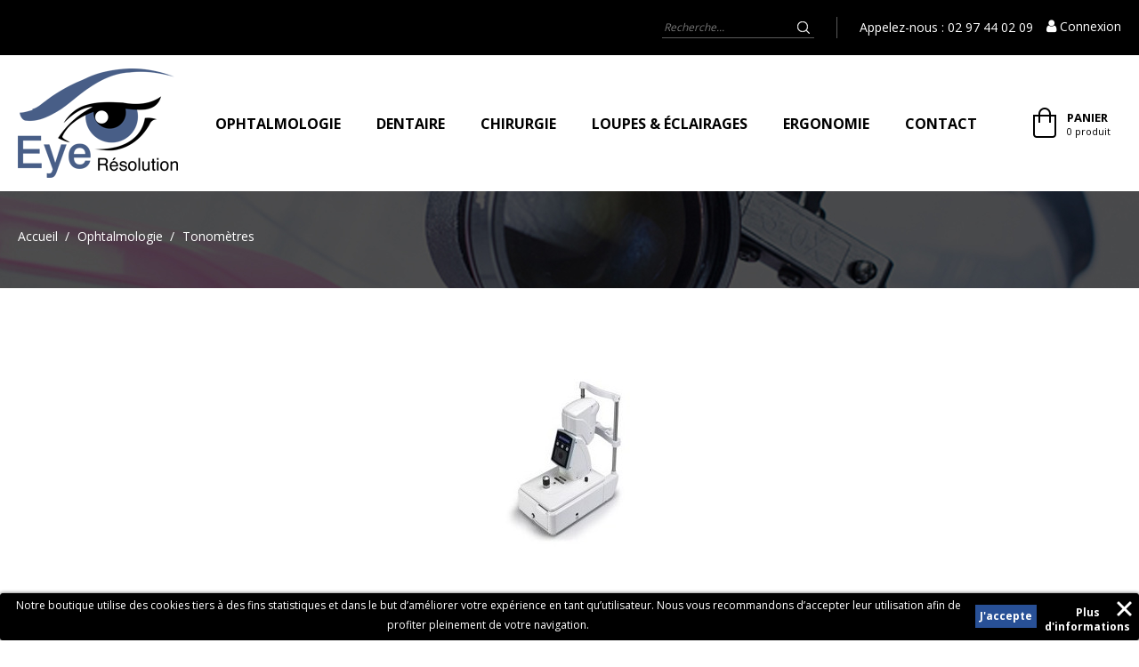

--- FILE ---
content_type: text/html; charset=utf-8
request_url: https://www.eye-resolution.fr/10-tonometres-keeler
body_size: 9638
content:
<!doctype html>
<html lang="fr">

  <head>
    
      
<meta charset="utf-8">


<meta http-equiv="x-ua-compatible" content="ie=edge">



  <title>Tonomètres à air Keeler pour ophtalmologie - Eye Resolution</title>
  <meta name="description" content="Retrouvez toute la gamme de Tonomètres à air de la marque Keeler sur Eye Resolution et profitez de conseils avisés pour choisir votre matériel professionnel.">
  <meta name="keywords" content="tonometre,pachymetre,keeler">
        <link rel="canonical" href="https://www.eye-resolution.fr/10-tonometres-keeler">
  


<meta name="viewport" content="width=device-width, initial-scale=1">



<link rel="icon" type="image/vnd.microsoft.icon" href="/img/favicon.ico?1558514634">
<link rel="shortcut icon" type="image/x-icon" href="/img/favicon.ico?1558514634">


<!-- Pixothemes added -->
<link href="//fonts.googleapis.com/css?family=Lato:300,400,700,900" rel="stylesheet">
<link href="https://fonts.googleapis.com/css?family=Open+Sans:300,400,600,700,800,900" rel="stylesheet"> 


    <link rel="stylesheet" href="https://www.eye-resolution.fr/themes/eye-resolution/assets/cache/theme-f14bf356.css" type="text/css" media="all">
<link rel="stylesheet" href="/themes/_libraries/font-awesome/css/font-awesome.min.css">



  


  <script type="text/javascript">
        var prestashop = {"cart":{"products":[],"totals":{"total":{"type":"total","label":"Total","amount":0,"value":"0,00\u00a0\u20ac"},"total_including_tax":{"type":"total","label":"Total TTC","amount":0,"value":"0,00\u00a0\u20ac"},"total_excluding_tax":{"type":"total","label":"Total HT :","amount":0,"value":"0,00\u00a0\u20ac"}},"subtotals":{"products":{"type":"products","label":"Sous-total","amount":0,"value":"0,00\u00a0\u20ac"},"discounts":null,"shipping":{"type":"shipping","label":"Livraison","amount":0,"value":"gratuit"},"tax":null},"products_count":0,"summary_string":"0 articles","vouchers":{"allowed":1,"added":[]},"discounts":[],"minimalPurchase":0,"minimalPurchaseRequired":""},"currency":{"name":"euro","iso_code":"EUR","iso_code_num":"978","sign":"\u20ac"},"customer":{"lastname":null,"firstname":null,"email":null,"birthday":null,"newsletter":null,"newsletter_date_add":null,"optin":null,"website":null,"company":null,"siret":null,"ape":null,"is_logged":false,"gender":{"type":null,"name":null},"addresses":[]},"language":{"name":"Fran\u00e7ais (French)","iso_code":"fr","locale":"fr-FR","language_code":"fr","is_rtl":"0","date_format_lite":"d\/m\/Y","date_format_full":"d\/m\/Y H:i:s","id":2},"page":{"title":"","canonical":"https:\/\/www.eye-resolution.fr\/10-tonometres-keeler","meta":{"title":"Tonom\u00e8tres \u00e0 air Keeler pour ophtalmologie - Eye Resolution","description":"Retrouvez toute la gamme de Tonom\u00e8tres \u00e0 air de la marque Keeler sur Eye Resolution et profitez de conseils avis\u00e9s pour choisir votre mat\u00e9riel professionnel.","keywords":"tonometre,pachymetre,keeler","robots":"index"},"page_name":"category","body_classes":{"lang-fr":true,"lang-rtl":false,"country-FR":true,"currency-EUR":true,"layout-full-width":true,"page-category":true,"tax-display-enabled":true,"category-id-10":true,"category-Tonom\u00e8tres ":true,"category-id-parent-2":true,"category-depth-level-3":true},"admin_notifications":[]},"shop":{"name":"Eye Resolution","logo":"\/img\/eye-resolution-logo-1558514484.jpg","stores_icon":"\/img\/logo_stores.png","favicon":"\/img\/favicon.ico"},"urls":{"base_url":"https:\/\/www.eye-resolution.fr\/","current_url":"https:\/\/www.eye-resolution.fr\/10-tonometres-keeler","shop_domain_url":"https:\/\/www.eye-resolution.fr","img_ps_url":"https:\/\/www.eye-resolution.fr\/img\/","img_cat_url":"https:\/\/www.eye-resolution.fr\/img\/c\/","img_lang_url":"https:\/\/www.eye-resolution.fr\/img\/l\/","img_prod_url":"https:\/\/www.eye-resolution.fr\/img\/p\/","img_manu_url":"https:\/\/www.eye-resolution.fr\/img\/m\/","img_sup_url":"https:\/\/www.eye-resolution.fr\/img\/su\/","img_ship_url":"https:\/\/www.eye-resolution.fr\/img\/s\/","img_store_url":"https:\/\/www.eye-resolution.fr\/img\/st\/","img_col_url":"https:\/\/www.eye-resolution.fr\/img\/co\/","img_url":"https:\/\/www.eye-resolution.fr\/themes\/eye-resolution\/assets\/img\/","css_url":"https:\/\/www.eye-resolution.fr\/themes\/eye-resolution\/assets\/css\/","js_url":"https:\/\/www.eye-resolution.fr\/themes\/eye-resolution\/assets\/js\/","pic_url":"https:\/\/www.eye-resolution.fr\/upload\/","pages":{"address":"https:\/\/www.eye-resolution.fr\/adresse","addresses":"https:\/\/www.eye-resolution.fr\/adresses","authentication":"https:\/\/www.eye-resolution.fr\/connexion","cart":"https:\/\/www.eye-resolution.fr\/panier","category":"https:\/\/www.eye-resolution.fr\/index.php?controller=category","cms":"https:\/\/www.eye-resolution.fr\/index.php?controller=cms","contact":"https:\/\/www.eye-resolution.fr\/nous-contacter","discount":"https:\/\/www.eye-resolution.fr\/reduction","guest_tracking":"https:\/\/www.eye-resolution.fr\/suivi-commande-invite","history":"https:\/\/www.eye-resolution.fr\/historique-commandes","identity":"https:\/\/www.eye-resolution.fr\/identite","index":"https:\/\/www.eye-resolution.fr\/","my_account":"https:\/\/www.eye-resolution.fr\/mon-compte","order_confirmation":"https:\/\/www.eye-resolution.fr\/confirmation-commande","order_detail":"https:\/\/www.eye-resolution.fr\/index.php?controller=order-detail","order_follow":"https:\/\/www.eye-resolution.fr\/suivi-commande","order":"https:\/\/www.eye-resolution.fr\/commande","order_return":"https:\/\/www.eye-resolution.fr\/index.php?controller=order-return","order_slip":"https:\/\/www.eye-resolution.fr\/avoirs","pagenotfound":"https:\/\/www.eye-resolution.fr\/page-introuvable","password":"https:\/\/www.eye-resolution.fr\/recuperation-mot-de-passe","pdf_invoice":"https:\/\/www.eye-resolution.fr\/index.php?controller=pdf-invoice","pdf_order_return":"https:\/\/www.eye-resolution.fr\/index.php?controller=pdf-order-return","pdf_order_slip":"https:\/\/www.eye-resolution.fr\/index.php?controller=pdf-order-slip","prices_drop":"https:\/\/www.eye-resolution.fr\/promotions","product":"https:\/\/www.eye-resolution.fr\/index.php?controller=product","search":"https:\/\/www.eye-resolution.fr\/recherche","sitemap":"https:\/\/www.eye-resolution.fr\/sitemap","stores":"https:\/\/www.eye-resolution.fr\/magasins","supplier":"https:\/\/www.eye-resolution.fr\/fournisseur","register":"https:\/\/www.eye-resolution.fr\/connexion?create_account=1","order_login":"https:\/\/www.eye-resolution.fr\/commande?login=1"},"alternative_langs":{"fr":"https:\/\/www.eye-resolution.fr\/10-tonometres-keeler"},"theme_assets":"\/themes\/eye-resolution\/assets\/","actions":{"logout":"https:\/\/www.eye-resolution.fr\/?mylogout="},"no_picture_image":{"bySize":{"cart_default":{"url":"https:\/\/www.eye-resolution.fr\/img\/p\/fr-default-cart_default.jpg","width":70,"height":70},"small_default":{"url":"https:\/\/www.eye-resolution.fr\/img\/p\/fr-default-small_default.jpg","width":98,"height":98},"home_default":{"url":"https:\/\/www.eye-resolution.fr\/img\/p\/fr-default-home_default.jpg","width":288,"height":288},"medium_default":{"url":"https:\/\/www.eye-resolution.fr\/img\/p\/fr-default-medium_default.jpg","width":452,"height":452},"large_default":{"url":"https:\/\/www.eye-resolution.fr\/img\/p\/fr-default-large_default.jpg","width":497,"height":497}},"small":{"url":"https:\/\/www.eye-resolution.fr\/img\/p\/fr-default-cart_default.jpg","width":70,"height":70},"medium":{"url":"https:\/\/www.eye-resolution.fr\/img\/p\/fr-default-home_default.jpg","width":288,"height":288},"large":{"url":"https:\/\/www.eye-resolution.fr\/img\/p\/fr-default-large_default.jpg","width":497,"height":497},"legend":""}},"configuration":{"display_taxes_label":true,"is_catalog":false,"show_prices":true,"opt_in":{"partner":true},"quantity_discount":{"type":"discount","label":"Remise"},"voucher_enabled":1,"return_enabled":0},"field_required":[],"breadcrumb":{"links":[{"title":"Accueil","url":"https:\/\/www.eye-resolution.fr\/"},{"title":"Ophtalmologie","url":"https:\/\/www.eye-resolution.fr\/2-ophtalmologie-optometrie"},{"title":"Tonom\u00e8tres ","url":"https:\/\/www.eye-resolution.fr\/10-tonometres-keeler"}],"count":3},"link":{"protocol_link":"https:\/\/","protocol_content":"https:\/\/"},"time":1769904636,"static_token":"d922b466732bc0f5461c0d7867b015bd","token":"29e06d8d44dde8903303b6cfae2bf360"};
      </script>



  <style>
	.lgcookieslaw_banner {
		display: table;
		width:100%;
		position:fixed;
		left:0;
		repeat-x scroll left top;
		background: #000000;
		border-color: #000000;
		border-left: 1px solid #000000;
		border-radius: 3px 3px 3px 3px;
		border-right: 1px solid #000000;
		color: #FFFFFF !important;
		z-index: 99999;
		border-style: solid;
		border-width: 1px;
		margin: 0;
		outline: medium none;
		text-align: center;
		vertical-align: middle;
		text-shadow: 0 0 0 0;
		-webkit-box-shadow: 0px 1px 5px 0px #000000;
		-moz-box-shadow:    0px 1px 5px 0px #000000;
		box-shadow:         0px 1px 5px 0px #000000;
		font-size: 12px;
	
		bottom:0;;
		opacity:1;
	
	}

	.lgcookieslaw_banner > form
	{
		position:relative;
	}

	.lgcookieslaw_banner span.lgcookieslaw_btn
	{
		border-color: #285096 !important;
		background: #285096 !important;
		color: #FFFFFF !important;
		text-align: center;
		margin: 5px 0px 5px 0px;
		padding: 5px 5px;
		display: inline-block;
		border: 0;
		font-weight: bold;
		height: 26px;
		line-height: 16px;
		width: auto;
		font-size: 12px;
		cursor: pointer;
	}

	.lgcookieslaw_banner span:hover.lgcookieslaw_btn
	{
		moz-opacity:0.85;
		opacity: 0.85;
		filter: alpha(opacity=85);
	}

	.lgcookieslaw_banner a.lgcookieslaw_btn
	{
		border-color: #000000;
		background: #000000;
		color: #FFFFFF !important;
		margin: 5px 0px 5px 0px;
		text-align: center;
		padding: 5px 5px;
		display: inline-block;
		border: 0;
		font-weight: bold;
		height: 26px;
		line-height: 16px;
		width: auto;
		font-size: 12px;
	}

	@media (max-width: 768px) {
		.lgcookieslaw_banner span.lgcookieslaw_btn,
		.lgcookieslaw_banner a.lgcookieslaw_btn {
			height: auto;
		}
	}

	.lgcookieslaw_banner a:hover.lgcookieslaw_btn
	{
		border-color: #000000;
		background: #000000;
		color: #FFFFFF !important;
		moz-opacity:0.85;
		opacity: 0.85;
		filter: alpha(opacity=85);
	}

	.lgcookieslaw_close_banner_btn
	{
		cursor:pointer;
		height:21px;
		max-width:21px;
		width:21px;
	}

	.lgcookieslaw_container {
		display:table;
		margin: 0 auto;
	}

	.lgcookieslaw_button_container {
		display:table-cell;
		padding:0px;
		vertical-align: middle;
	}

	.lgcookieslaw_button_container div{
		display:table-cell;
		padding: 0px 4px 0px 0px;
		vertical-align: middle;
	}

	.lgcookieslaw_message {
		display:table-cell;
		font-size: 12px;
		padding:2px 5px 5px 5px;
		vertical-align: middle;
	}

	.lgcookieslaw_message p {
		margin: 0;
		color: #FFFFFF !important;
	}

	.lgcookieslaw_btn-close {
		position:absolute;
		right:5px;
		top:5px;
	}
</style>

<script type="text/javascript">
    function closeinfo()
    {
        var obj = document.getElementById("lgcookieslaw_banner");
        obj.style.display = 'none';
        setCookie("__lglaw", 1, 31536000);
    }

    function setCookie(cname, cvalue, exdays) {
        var d = new Date();
        d.setTime(d.getTime() + (exdays*1000));
        var expires = "expires="+ d.toUTCString();
        document.cookie = cname + "=" + cvalue + ";" + expires + ";path=/";
    }

    function ready(fn) {
        if (document.attachEvent ? document.readyState === "complete" : document.readyState !== "loading"){
            fn();
        } else {
            document.addEventListener('DOMContentLoaded', fn);
        }
    }

    ready(function(){
        var banner = document.getElementById("lgcookieslaw_accept");
        if( banner != null ) {
            banner.addEventListener("click", function () {
                closeinfo();
            });
        }
    });
</script>

<script>
var module_path_2p = "/modules/dmu2panalytics/";
var token_js = "9d963dc2d3c48c43274a923b44a78b7a";
var token_2p = "f43d77fe81d9d6f7cea899295e48bef3";
var client_2p = "1697e99fced093";
</script>
<script src="/modules/dmu2panalytics/views/js/js-error.js"></script>
<script>var tdmucaptcha = 'cVA3ZnFMRk8yNGJpUHVxT1ZIZkIzUTMyeEdRSTJNSFoxYVR0QTE0ZUlYMU5BelZRVGI2eTJxdWJReHRZWEp3MTcwQmhQRGFrY1pDemZoa1JUcDB4UTFJdDJBVDhHVlZ5QmFhYjZrWTl3ZVk2WGR4Q2QxeHhGVkt2YURqSHpURTc=';</script><script async src="https://www.googletagmanager.com/gtag/js?id=G-Y4GLJHC1X4"></script>
<script>
	
	window.dataLayer = window.dataLayer || [];
	function gtag(){dataLayer.push(arguments);}
	gtag('js', new Date());
	
	gtag('config', 'G-Y4GLJHC1X4', {
		'anonymize_ip': true,
		'cookie_expires': 31536000	});
	
	</script>




    
  </head>

  <body id="category" class="lang-fr country-fr currency-eur layout-full-width page-category tax-display-enabled category-id-10 category-tonometres- category-id-parent-2 category-depth-level-3">

    
      
    

    <main>
      
              
      <header id="header">
        
          
  <div class="header-banner">
    
  </div>



<nav class="header-nav">
	<div class="container">
        
			
		<div class="hidden-md-up text-xs-center mobile">
			<div class="pull-xs-left" id="menu-icon">
				<i class="material-icons menu-open">&#xE5D2;</i>
				<i class="material-icons menu-close">&#xE5CD;</i>			  
			</div>
			<div class="pull-xs-right" id="_mobile_cart"></div>
			<div class="pull-xs-right" id="_mobile_user_info"></div>
			<div class="top-logo" id="_mobile_logo"></div>
			<div class="clearfix"></div>
		</div>
        
	</div>
</nav>



	<div class="header-top">
	 <div class="header-top-nav">	
	  <div class="container">	
		<div class="header-top-right">
			<div class="left-nav">
				<div id="_desktop_user_info">
  <div class="user-info">
          <a
        href="https://www.eye-resolution.fr/mon-compte"
        title="Identifiez-vous"
        rel="nofollow"
      >
        <i class="fa fa-user" aria-hidden="true"></i>
                <span class="hidden-sm-down">Connexion</span>
      </a>
      </div>
</div>
<div id="_desktop_contact_link">
  <div id="contact-link">
                Appelez-nous : <span>02 97 44 02 09</span>
      </div>
</div>
<!-- Block search module TOP -->
<div id="search_widget" class="col-lg-4 col-md-5 col-sm-12 search-widget" data-search-controller-url="//www.eye-resolution.fr/recherche">
	<form method="get" action="//www.eye-resolution.fr/recherche">
		<input type="hidden" name="controller" value="search">
		<input type="text" name="s" value="" placeholder="Recherche...">
		<button type="submit">
			<i class="material-icons search">&#xE8B6;</i>
		</button>
	</form>
</div>
<!-- /Block search module TOP -->

			</div>
			
			<div class="right-nav">
				
			</div>
		</div>
	  </div>
	 </div> 	
		
		<div class="container">
		
			<div class="header_logo hidden-sm-down" id="_desktop_logo">
				<a href="https://www.eye-resolution.fr/">
				<img class="logo img-responsive" src="/img/eye-resolution-logo-1558514484.jpg" alt="Eye Resolution" width="180" height="123">
				</a>
			</div>
		
			<div id="_desktop_cart">
  <div class="blockcart cart-preview inactive" data-refresh-url="//www.eye-resolution.fr/module/ps_shoppingcart/ajax">
    <div class="header blockcart-header dropdown js-dropdown">
	 
		<a class="top-cart" rel="nofollow" href="//www.eye-resolution.fr/panier?action=show" > 
			<i class="material-icons shopping-cart">shopping_cart</i>
			<span class="hidden-sm-down">Panier</span>
			<span class="cart-products-count">0 produit</span>
			<i class="material-icons expand-more">&#xE5C5;</i>
		</a>
		 
		
	      </div>
  </div>
</div>


<div class="menu col-lg-8 col-md-7 js-top-menu position-static hidden-sm-down" id="_desktop_top_menu">
  
      <ul class="top-menu" id="top-menu" data-depth="0">
              <li class="category" id="category-2">
                    <a class="dropdown-item" href="https://www.eye-resolution.fr/2-ophtalmologie-optometrie" data-depth="0">
                        Ophtalmologie
          </a>
                  </li>
              <li class="category" id="category-3">
                    <a class="dropdown-item" href="https://www.eye-resolution.fr/3-dentaire" data-depth="0">
                        Dentaire
          </a>
                  </li>
              <li class="category" id="category-4">
                    <a class="dropdown-item" href="https://www.eye-resolution.fr/4-chirurgie" data-depth="0">
                        Chirurgie
          </a>
                  </li>
              <li class="category" id="category-5">
                    <a class="dropdown-item" href="https://www.eye-resolution.fr/5-nos-loupes-eclairages" data-depth="0">
                        Loupes &amp; éclairages
          </a>
                  </li>
              <li class="cms-page" id="cms-page-31">
                    <a class="dropdown-item" href="https://www.eye-resolution.fr/content/31-ergonomie" data-depth="0">
                        Ergonomie
          </a>
                  </li>
              <li class="link" id="lnk-contact">
                    <a class="dropdown-item" href="https://www.eye-resolution.fr/nous-contacter" data-depth="0">
                        Contact
          </a>
                  </li>
          </ul>
  
  <div class="clearfix"></div>
</div>
<div id="lgcookieslaw_banner" class="lgcookieslaw_banner">
					<div class="lgcookieslaw_container">
						<div class="lgcookieslaw_message"><p>Notre boutique utilise des cookies tiers à des fins statistiques et dans le but d’améliorer votre expérience en tant qu’utilisateur. Nous vous recommandons d’accepter leur utilisation afin de profiter pleinement de votre navigation.</p></div>
							<div class="lgcookieslaw_button_container">
					<div>
												<span id="lgcookieslaw_accept" class="lgcookieslaw_btn">J&#039;accepte</span>
					</div>
					<div>
						<a id="lgcookieslaw_info" class="lgcookieslaw_btn"  target="_blank"  href="/informations-cookies" >
							Plus d&#039;informations
						</a>
					</div>
				</div>
					</div>
							<div id="lgcookieslaw_close" class="lgcookieslaw_btn-close">
				<img src="/modules/lgcookieslaw/views/img/close.png" alt="close" class="lgcookieslaw_close_banner_btn" onclick="closeinfo();">
			</div>
			</div>

		
			<div id="mobile_top_menu_wrapper" class="row hidden-md-up" style="display:none;">
				<div class="js-top-menu mobile" id="_mobile_top_menu"></div>
					<div class="js-top-menu-bottom">
						<div id="_mobile_currency_selector"></div>
						<div id="_mobile_language_selector"></div>
						<div id="_mobile_contact_link"></div>
					</div>
				</div>
			</div>	
		 <div class="header-navfull">	
			<div class="container">	
				
			</div>	
	 </div>	
	</div> 
	</div> 

        
      </header>
      
        
<aside id="notifications">
  <div class="container">
    
    
    
      </div>
</aside>
      

      
        <nav data-depth="3" class="breadcrumb hidden-sm-down">
  <div class="container">
    <ol itemscope itemtype="http://schema.org/BreadcrumbList">
                        
            <li itemprop="itemListElement" itemscope itemtype="http://schema.org/ListItem">
              <a itemprop="item" href="https://www.eye-resolution.fr/">
                <span itemprop="name">Accueil</span>
              </a>
              <meta itemprop="position" content="1">
            </li>
          
                                
            <li itemprop="itemListElement" itemscope itemtype="http://schema.org/ListItem">
              <a itemprop="item" href="https://www.eye-resolution.fr/2-ophtalmologie-optometrie">
                <span itemprop="name">Ophtalmologie</span>
              </a>
              <meta itemprop="position" content="2">
            </li>
          
                                <li itemprop="itemListElement" itemscope itemtype="http://schema.org/ListItem">
            <span itemprop="item">
              <span itemprop="name">Tonomètres </span>
            </span>
            <meta itemprop="position" content="3">
          </li>
                  </ol>
  </div>
</nav>      

      <section id="wrapper">
                <div class=" container ">
          <div id="columns_inner">
            

            
  <div id="content-wrapper">
    
  <section id="main">

    
	<div class="block-category card card-block ">
		<div class="category-cover">
			<img class="lazy" src="https://www.eye-resolution.fr/themes/eye-resolution/assets/img/lazyload/lazy.png" data-src="https://www.eye-resolution.fr/c/10-category_default/tonometres-keeler.jpg"
				alt="Tonomètres à air Keeler pour ophtalmologie - Eye Resolution" width="1240"
				height="300">
		</div>
		<h1 class="h1">				Tonomètres 
			 </h1>
							<div id="category-description" class="text-muted"><p>Keeler: Spécialiste en Tonométrie à air depuis 1987</p></div>
					</div>
		
					
	

    <section id="products">
      
        <div id="">
          
            <div id="js-product-list-top" class="row products-selection">
  
  <div class="col-md-6 hidden-md-down total-products">
      
        <p>Il y a 4 produits.</p>
      </div>
  <div class="col-md-6">
    <div class="row">

      
        <span class="col-sm-3 col-md-3 hidden-sm-down sort-by">Trier par :</span>
<div class="col-sm-12 col-xs-12 col-md-9 products-sort-order dropdown">
  <a class="select-title" rel="nofollow" data-toggle="dropdown" aria-haspopup="true" aria-expanded="false">
    Pertinence    <i class="material-icons pull-xs-right">&#xE5C5;</i>
  </a>
  <div class="dropdown-menu">
          <a
        rel="nofollow"
        href="https://www.eye-resolution.fr/10-tonometres-keeler?order=product.position.asc"
        class="select-list current js-search-link"
      >
        Pertinence
      </a>
          <a
        rel="nofollow"
        href="https://www.eye-resolution.fr/10-tonometres-keeler?order=product.name.asc"
        class="select-list js-search-link"
      >
        Nom, A à Z
      </a>
          <a
        rel="nofollow"
        href="https://www.eye-resolution.fr/10-tonometres-keeler?order=product.name.desc"
        class="select-list js-search-link"
      >
        Nom, Z à A
      </a>
          <a
        rel="nofollow"
        href="https://www.eye-resolution.fr/10-tonometres-keeler?order=product.price.asc"
        class="select-list js-search-link"
      >
        Prix, croissant
      </a>
          <a
        rel="nofollow"
        href="https://www.eye-resolution.fr/10-tonometres-keeler?order=product.price.desc"
        class="select-list js-search-link"
      >
        Prix, décroissant
      </a>
      </div>
</div>
      

          </div>
  </div>
  <div class="col-sm-12 hidden-lg-up showing">
    Affichage 1-4 de 4 article(s)
  </div>
</div>
          
        </div>

        
          <div id="" class="hidden-sm-down">
            <section id="js-active-search-filters" class="hide">
  
    <div class="h6 hidden-xs-up">Filtres actifs</div>
  

  </section>

          </div>
        

        <div id="">
          
            <div id="js-product-list">
	<div class="products row">
		<ul class="product_list grid gridcount"> <!-- removed product_grid-->
							
					<li class="product_item col-xs-12 col-sm-6 col-md-6 col-lg-3">
						
<div class="product-miniature js-product-miniature" data-id-product="34" data-id-product-attribute="0">
  <div class="thumbnail-container">
    
      <a href="https://www.eye-resolution.fr/tonometres-keeler/34-image-produit-tonometre-goldmann-keeler-kat.html" class="thumbnail product-thumbnail">
        <img
          src = "https://www.eye-resolution.fr/themes/eye-resolution/assets/img/lazyload/lazy.png"
          alt = "Tonomètre Goldmann Keeler KAT"
          data-full-size-image-url = "https://www.eye-resolution.fr/33-large_default/image-produit-tonometre-goldmann-keeler-kat.jpg"
          width="288"
          height="288"
          data-src="https://www.eye-resolution.fr/33-home_default/image-produit-tonometre-goldmann-keeler-kat.jpg"
          class="lazy"
        >
      </a>
    

    
    
      <ul class="product-flags">
            </ul>
    
  </div>

  <div class="product-description">
    
      <h3 class="h3 product-title"><a href="https://www.eye-resolution.fr/tonometres-keeler/34-image-produit-tonometre-goldmann-keeler-kat.html">Tonomètre Goldmann Keeler KAT</a></h3>
    
    
      <div class="product-detail">
                 Tonomètre à aplanation de Goldmann fabriqué par Keeler 
 Version T livré...
      </div>
    
          <div class="product-price-and-shipping">
        <span class="price">&nbsp;</span>
      </div>
    
    <div class="product-actions">
      <a href="https://www.eye-resolution.fr/tonometres-keeler/34-image-produit-tonometre-goldmann-keeler-kat.html" class="btn btn-primary add-to-cart">
        Voir détails
      </a>
    </div>

    <div class="highlighted-informations no-variants hidden-sm-down">
      
              
    </div>
  </div>
</div>
					</li>
				
							
					<li class="product_item col-xs-12 col-sm-6 col-md-6 col-lg-3">
						
<div class="product-miniature js-product-miniature" data-id-product="95" data-id-product-attribute="0">
  <div class="thumbnail-container">
    
      <a href="https://www.eye-resolution.fr/tonometres-keeler/95-tonocare.html" class="thumbnail product-thumbnail">
        <img
          src = "https://www.eye-resolution.fr/themes/eye-resolution/assets/img/lazyload/lazy.png"
          alt = ""
          data-full-size-image-url = "https://www.eye-resolution.fr/216-large_default/tonocare.jpg"
          width="288"
          height="288"
          data-src="https://www.eye-resolution.fr/216-home_default/tonocare.jpg"
          class="lazy"
        >
      </a>
    

    
    
      <ul class="product-flags">
            </ul>
    
  </div>

  <div class="product-description">
    
      <h3 class="h3 product-title"><a href="https://www.eye-resolution.fr/tonometres-keeler/95-tonocare.html">Tonomètre à Air portable Tonocare Keeler</a></h3>
    
    
      <div class="product-detail">
                 Tonomètre à air portable sans fil 
      </div>
    
          <div class="product-price-and-shipping">
        <span class="price">&nbsp;</span>
      </div>
    
    <div class="product-actions">
      <a href="https://www.eye-resolution.fr/tonometres-keeler/95-tonocare.html" class="btn btn-primary add-to-cart">
        Voir détails
      </a>
    </div>

    <div class="highlighted-informations no-variants hidden-sm-down">
      
              
    </div>
  </div>
</div>
					</li>
				
							
					<li class="product_item col-xs-12 col-sm-6 col-md-6 col-lg-3">
						
<div class="product-miniature js-product-miniature" data-id-product="33" data-id-product-attribute="0">
  <div class="thumbnail-container">
    
      <a href="https://www.eye-resolution.fr/tonometres-keeler/33-tonometre-a-air-keeler-pulsair-intellipuff.html" class="thumbnail product-thumbnail">
        <img
          src = "https://www.eye-resolution.fr/themes/eye-resolution/assets/img/lazyload/lazy.png"
          alt = "Tonomètre à air Keeler Pulsair Intellipuff-"
          data-full-size-image-url = "https://www.eye-resolution.fr/32-large_default/tonometre-a-air-keeler-pulsair-intellipuff.jpg"
          width="288"
          height="288"
          data-src="https://www.eye-resolution.fr/32-home_default/tonometre-a-air-keeler-pulsair-intellipuff.jpg"
          class="lazy"
        >
      </a>
    

    
    
      <ul class="product-flags">
            </ul>
    
  </div>

  <div class="product-description">
    
      <h3 class="h3 product-title"><a href="https://www.eye-resolution.fr/tonometres-keeler/33-tonometre-a-air-keeler-pulsair-intellipuff.html">Tonomètre à air Keeler Pulsair Intellipuff</a></h3>
    
    
      <div class="product-detail">
                 Le modèle de tonomètre à air compact est à la fois transportable et...
      </div>
    
          <div class="product-price-and-shipping">
        <span class="price">&nbsp;</span>
      </div>
    
    <div class="product-actions">
      <a href="https://www.eye-resolution.fr/tonometres-keeler/33-tonometre-a-air-keeler-pulsair-intellipuff.html" class="btn btn-primary add-to-cart">
        Voir détails
      </a>
    </div>

    <div class="highlighted-informations no-variants hidden-sm-down">
      
              
    </div>
  </div>
</div>
					</li>
				
							
					<li class="product_item col-xs-12 col-sm-6 col-md-6 col-lg-3">
						
<div class="product-miniature js-product-miniature" data-id-product="32" data-id-product-attribute="0">
  <div class="thumbnail-container">
    
      <a href="https://www.eye-resolution.fr/tonometres-keeler/32-tonometre-a-air-keeler-pulsair-desktop.html" class="thumbnail product-thumbnail">
        <img
          src = "https://www.eye-resolution.fr/themes/eye-resolution/assets/img/lazyload/lazy.png"
          alt = "Tonomètre à air Keeler Pulsair Desktop-"
          data-full-size-image-url = "https://www.eye-resolution.fr/59-large_default/tonometre-a-air-keeler-pulsair-desktop.jpg"
          width="288"
          height="288"
          data-src="https://www.eye-resolution.fr/59-home_default/tonometre-a-air-keeler-pulsair-desktop.jpg"
          class="lazy"
        >
      </a>
    

    
    
      <ul class="product-flags">
            </ul>
    
  </div>

  <div class="product-description">
    
      <h3 class="h3 product-title"><a href="https://www.eye-resolution.fr/tonometres-keeler/32-tonometre-a-air-keeler-pulsair-desktop.html">Tonomètre à air Keeler Pulsair Desktop</a></h3>
    
    
      <div class="product-detail">
                 Ce modèle de tonomètre s’inspire beaucoup des besoins réels du patient. Son...
      </div>
    
          <div class="product-price-and-shipping">
        <span class="price">&nbsp;</span>
      </div>
    
    <div class="product-actions">
      <a href="https://www.eye-resolution.fr/tonometres-keeler/32-tonometre-a-air-keeler-pulsair-desktop.html" class="btn btn-primary add-to-cart">
        Voir détails
      </a>
    </div>

    <div class="highlighted-informations no-variants hidden-sm-down">
      
              
    </div>
  </div>
</div>
					</li>
				
					</ul>
	</div>
  

	
		<nav class="pagination row">
  <div class="col-md-4">
    
    Affichage 1-4 de 4 article(s)
    
  </div>
  <div class="col-md-8">
       
    <ul class="page-list clearfix text-xs-right">
              <li  class="current" >
                      <a
              rel="nofollow"
              href="https://www.eye-resolution.fr/10-tonometres-keeler"
              class="disabled js-search-link"
            >
                              1
                          </a>
                  </li>
          </ul>
    
  </div>
</nav>
	

	<!--<div class="hidden-md-up text-xs-right up">
		<a href="#header" class="btn btn-secondary">
			Retour en haut
			<i class="material-icons">&#xE316;</i>
		</a>
	</div>-->
</div>
          
        </div>

        <div id="js-product-list-bottom">
          
            <div id="js-product-list-bottom"></div>
          
        </div>

          
</section>

  </section>

  </div>


            
          </div>
        </div>
      </section>

      <footer id="footer">
        
          <div class="footer-before">
	<div class="container">
    
		  <div class="newsletter-box">
<div class="px_newsletterdiv">
<div class="block_newsletter col-lg-12 col-md-12 col-sm-12">
  <div class="row">
    <p class="col-md-6 col-xs-12 title">Recevez nos dernières informations<span class="title1">en vous inscrivant à notre newsletter</span></p>	
    <div class="col-md-6 col-xs-12">
      <form action="https://www.eye-resolution.fr/#footer" method="post">
        <div class="row">
          <div class="col-xs-12">
            <input
              class="btn btn-primary pull-xs-right hidden-xs-down"
              name="submitNewsletter"
              type="submit"
              value="S’abonner"
            >
            <input
              class="btn btn-primary pull-xs-right hidden-sm-up"
              name="submitNewsletter"
              type="submit"
              value="ok"
            >
            <div class="input-wrapper">
              <input
                name="email"
                type="text"
                value=""
                placeholder="Votre adresse e-mail"
              >
            </div>
            <input type="hidden" name="action" value="0">
            <div class="clearfix"></div>
          </div>
          <div class="col-xs-12">
              <!--                <p>Vous pouvez vous désinscrire à tout moment. Vous trouverez pour cela nos informations de contact dans les conditions d&#039;utilisation du site.</p>
              -->
              			        			<div id="gdpr_consent" class="gdpr_module_17">
    <span class="custom-checkbox">
        <label class="psgdpr_consent_message">
            <input id="psgdpr_consent_checkbox_17" name="psgdpr_consent_checkbox" type="checkbox" value="1">
            <span><i class="material-icons rtl-no-flip checkbox-checked psgdpr_consent_icon"></i></span>
            <span>J'accepte la politique de confidentialité concernant l'utilisation des mes données personnelles. <a href="/politique-confidentialite" target="_blank" rel="noreferrer noopener">Lire la politique de confidentialité</a>.</span>        </label>
    </span>
</div>

<script type="text/javascript">
    var psgdpr_front_controller = "https://www.eye-resolution.fr/module/psgdpr/FrontAjaxGdpr";
    psgdpr_front_controller = psgdpr_front_controller.replace(/\amp;/g,'');
    var psgdpr_id_customer = "0";
    var psgdpr_customer_token = "da39a3ee5e6b4b0d3255bfef95601890afd80709";
    var psgdpr_id_guest = "0";
    var psgdpr_guest_token = "1eff4e01387a35ce4627c31cd4daa632cadd03d4";

    document.addEventListener('DOMContentLoaded', function() {
        let psgdpr_id_module = "17";
        let parentForm = $('.gdpr_module_' + psgdpr_id_module).closest('form');

        let toggleFormActive = function() {
            let parentForm = $('.gdpr_module_' + psgdpr_id_module).closest('form');
            let checkbox = $('#psgdpr_consent_checkbox_' + psgdpr_id_module);
            let element = $('.gdpr_module_' + psgdpr_id_module);
            let iLoopLimit = 0;

            // Look for parent elements until we find a submit button, or reach a limit
            while(0 === element.nextAll('[type="submit"]').length &&  // Is there any submit type ?
                element.get(0) !== parentForm.get(0) &&  // the limit is the form
                element.length &&
                iLoopLimit != 1000) { // element must exit
                    element = element.parent();
                    iLoopLimit++;
            }

            if (checkbox.prop('checked') === true) {
                if (element.find('[type="submit"]').length > 0) {
                    element.find('[type="submit"]').removeAttr('disabled');
                } else {
                    element.nextAll('[type="submit"]').removeAttr('disabled');
                }
            } else {
                if (element.find('[type="submit"]').length > 0) {
                    element.find('[type="submit"]').attr('disabled', 'disabled');
                } else {
                    element.nextAll('[type="submit"]').attr('disabled', 'disabled');
                }
            }
        }

        // Triggered on page loading
        toggleFormActive();

        // Listener ion the checkbox click
        $(document).on('click' , '#psgdpr_consent_checkbox_'+psgdpr_id_module, function() {
            toggleFormActive();
        });

        $(document).on('submit', parentForm, function(event) {
            $.ajax({
                data: 'POST',
                url: psgdpr_front_controller,
                data: {
                    ajax: true,
                    action: 'AddLog',
                    id_customer: psgdpr_id_customer,
                    customer_token: psgdpr_customer_token,
                    id_guest: psgdpr_id_guest,
                    guest_token: psgdpr_guest_token,
                    id_module: psgdpr_id_module,
                },
                error: function (err) {
                    console.log(err);
                }
            });
        });
    });
</script>


  			            </div>
        </div>
      </form>
    </div>
  </div>
</div>
</div>
</div>	

    
	</div>
</div>
<div class="footer-container">
  <div class="container">
    <div class="row footer">
      
        <div class="block-contact col-md-4 links wrapper">

  <p class="h3 text-uppercase text-decoration-none hidden-sm-down ">Eye Resolution</p>

  <div class="title clearfix hidden-md-up" data-target="#block-contact_list" data-toggle="collapse">
    <span class="h3">Eye Resolution</span>
    <span class="pull-xs-right">
      <span class="navbar-toggler collapse-icons">
        <i class="material-icons add">&#xE313;</i>
        <i class="material-icons remove">&#xE316;</i>
      </span>
    </span>
  </div>

  <ul id="block-contact_list" class="collapse">
    <span class="icon"><i class="material-icons">&#xE55F;</i></span>
    <span class="data">
            18 Chemin de Coluret<br />            56610      Arradon    </span>
          <span class="icon"><i class="material-icons">&#xE0CD;</i></span>
      <span class="data">
                Tél : <span>02 97 44 02 09</span>
      </span>
                  <span class="icon"><i class="material-icons">&#xE158;</i></span>
      <span class="data email">
                E-mail : <span>contact@eye-resolution.fr</span>
      </span>
      </ul>
</div>  <div class="col-md-4 links block links">
    <p class="h3 hidden-md-down">Informations</p>
        <div class="title h3 block_title hidden-lg-up" data-target="#footer_sub_menu_82807" data-toggle="collapse">
      <span class="">Informations</span>
      <span class="pull-xs-right">
        <span class="navbar-toggler collapse-icons">
          <i class="material-icons add">&#xE313;</i>
          <i class="material-icons remove">&#xE316;</i>
        </span>
      </span>
    </div>
    <ul id="footer_sub_menu_82807" class="collapse block_content">
              <li>
          <a id="link-cms-page-2-2" class="cms-page-link" href="https://www.eye-resolution.fr/content/2-mentions-legales" title="Mentions légales">
            Mentions légales
          </a>
        </li>
              <li>
          <a id="link-cms-page-3-2" class="cms-page-link" href="https://www.eye-resolution.fr/content/3-conditions-generales-de-vente" title="Conditions générales de vente">
            Conditions générales de vente
          </a>
        </li>
              <li>
          <a id="link-cms-page-32-2" class="cms-page-link" href="https://www.eye-resolution.fr/content/32-qui-sommes-nous" title="Derrière Eye Résolution, se trouve Bruno ALLIN, spécialiste de l’exploration de l’infiniment petit. La création d’Eye Resolution est apparue comme une évidence, avec le besoin d’accompagner les professionnels de santé dans l’optimisation de leur vision et l’ergonomie de leur poste de travail.">
            Qui sommes nous ? 
          </a>
        </li>
              <li>
          <a id="link-static-page-contact-2" class="cms-page-link" href="https://www.eye-resolution.fr/nous-contacter" title="Utiliser le formulaire pour nous contacter">
            Contactez-nous
          </a>
        </li>
              <li>
          <a id="link-custom-page-politique-de-confidentialite-2" class="custom-page-link" href="/politique-confidentialite" title="">
            Politique de confidentialité
          </a>
        </li>
              <li>
          <a id="link-custom-page-information-sur-les-cookies-2" class="custom-page-link" href="/informations-cookies" title="">
            Information sur les cookies
          </a>
        </li>
          </ul>
  </div>
<div id="block_myaccount_infos" class="col-md-4 links wrapper">
  <p class="myaccount-title hidden-sm-down">
    <a class="text-uppercase" href="https://www.eye-resolution.fr/mon-compte" rel="nofollow" style="color: #fff">
      Votre compte
    </a>
  </p>
  <div class="title clearfix hidden-md-up" data-target="#footer_account_list" data-toggle="collapse">
    <span class="h3">Votre compte</span>
    <span class="pull-xs-right">
      <span class="navbar-toggler collapse-icons">
        <i class="material-icons add">&#xE313;</i>
        <i class="material-icons remove">&#xE316;</i>
      </span>
    </span>
  </div>
  <ul class="account-list collapse" id="footer_account_list">
          <li>
        <a href="https://www.eye-resolution.fr/identite" title="Informations personnelles" rel="nofollow">
          Informations personnelles
        </a>
      </li>
          <li>
        <a href="https://www.eye-resolution.fr/historique-commandes" title="Commandes" rel="nofollow">
          Commandes
        </a>
      </li>
          <li>
        <a href="https://www.eye-resolution.fr/avoirs" title="Avoirs" rel="nofollow">
          Avoirs
        </a>
      </li>
          <li>
        <a href="https://www.eye-resolution.fr/adresses" title="Adresses" rel="nofollow">
          Adresses
        </a>
      </li>
          <li>
        <a href="https://www.eye-resolution.fr/reduction" title="Bons de réduction" rel="nofollow">
          Bons de réduction
        </a>
      </li>
        <li>
  <a href="//www.eye-resolution.fr/module/ps_emailalerts/account" title="Mes alertes">
    Mes alertes
  </a>
</li>

  </ul>
</div>
      
    </div>
  </div>
</div>
<div class="footer-after">
	<div class="container">
    
      
  <div class="block-social">
    <ul>
          </ul>
  </div>


    
	  <div class="row">
      <p class="copyright">
        
          © 2026 - 
          R&eacute;alisation <span class="dmureal">Dream me up</span>        
      </p>
    </div>
	</div>  
</div>
<a class="top_button" href="#" style="">&nbsp;</a>
        
      </footer>

    </main>

    
        <script type="text/javascript" src="https://www.eye-resolution.fr/themes/eye-resolution/assets/cache/bottom-b210b455.js" ></script>



    

    
      
    
  </body>

</html>